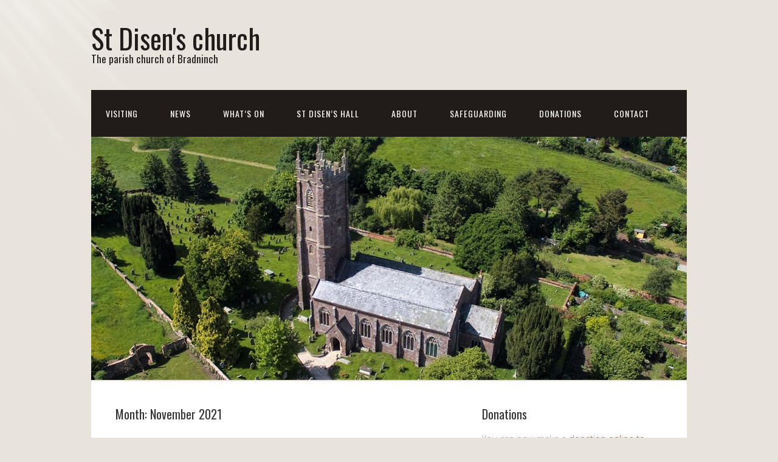

--- FILE ---
content_type: text/html; charset=UTF-8
request_url: http://stdisens.org.uk/2021/11/
body_size: 9872
content:
<!DOCTYPE html>
<html lang="en">
<head>
<meta charset="UTF-8">
<link rel="profile" href="http://gmpg.org/xfn/11">
<title>November 2021 &#8211; St Disen&#039;s church</title>
<meta name='robots' content='max-image-preview:large' />
<meta name="viewport" content="width=device-width" />
<meta name="generator" content="WordPress 6.9" />
<link rel="alternate" type="application/rss+xml" title="St Disen&#039;s church &raquo; Feed" href="http://stdisens.org.uk/feed/" />
<style id='wp-img-auto-sizes-contain-inline-css' type='text/css'>
img:is([sizes=auto i],[sizes^="auto," i]){contain-intrinsic-size:3000px 1500px}
/*# sourceURL=wp-img-auto-sizes-contain-inline-css */
</style>
<link rel='stylesheet' id='ai1ec_style-css' href='//stdisens.org.uk/wp-content/plugins/all-in-one-event-calendar/public/themes-ai1ec/vortex/css/ai1ec_parsed_css.css?ver=3.0.0' type='text/css' media='all' />
<style id='wp-emoji-styles-inline-css' type='text/css'>

	img.wp-smiley, img.emoji {
		display: inline !important;
		border: none !important;
		box-shadow: none !important;
		height: 1em !important;
		width: 1em !important;
		margin: 0 0.07em !important;
		vertical-align: -0.1em !important;
		background: none !important;
		padding: 0 !important;
	}
/*# sourceURL=wp-emoji-styles-inline-css */
</style>
<link rel='stylesheet' id='wp-block-library-css' href='http://stdisens.org.uk/wp-includes/css/dist/block-library/style.min.css?ver=6.9' type='text/css' media='all' />
<style id='global-styles-inline-css' type='text/css'>
:root{--wp--preset--aspect-ratio--square: 1;--wp--preset--aspect-ratio--4-3: 4/3;--wp--preset--aspect-ratio--3-4: 3/4;--wp--preset--aspect-ratio--3-2: 3/2;--wp--preset--aspect-ratio--2-3: 2/3;--wp--preset--aspect-ratio--16-9: 16/9;--wp--preset--aspect-ratio--9-16: 9/16;--wp--preset--color--black: #000000;--wp--preset--color--cyan-bluish-gray: #abb8c3;--wp--preset--color--white: #ffffff;--wp--preset--color--pale-pink: #f78da7;--wp--preset--color--vivid-red: #cf2e2e;--wp--preset--color--luminous-vivid-orange: #ff6900;--wp--preset--color--luminous-vivid-amber: #fcb900;--wp--preset--color--light-green-cyan: #7bdcb5;--wp--preset--color--vivid-green-cyan: #00d084;--wp--preset--color--pale-cyan-blue: #8ed1fc;--wp--preset--color--vivid-cyan-blue: #0693e3;--wp--preset--color--vivid-purple: #9b51e0;--wp--preset--gradient--vivid-cyan-blue-to-vivid-purple: linear-gradient(135deg,rgb(6,147,227) 0%,rgb(155,81,224) 100%);--wp--preset--gradient--light-green-cyan-to-vivid-green-cyan: linear-gradient(135deg,rgb(122,220,180) 0%,rgb(0,208,130) 100%);--wp--preset--gradient--luminous-vivid-amber-to-luminous-vivid-orange: linear-gradient(135deg,rgb(252,185,0) 0%,rgb(255,105,0) 100%);--wp--preset--gradient--luminous-vivid-orange-to-vivid-red: linear-gradient(135deg,rgb(255,105,0) 0%,rgb(207,46,46) 100%);--wp--preset--gradient--very-light-gray-to-cyan-bluish-gray: linear-gradient(135deg,rgb(238,238,238) 0%,rgb(169,184,195) 100%);--wp--preset--gradient--cool-to-warm-spectrum: linear-gradient(135deg,rgb(74,234,220) 0%,rgb(151,120,209) 20%,rgb(207,42,186) 40%,rgb(238,44,130) 60%,rgb(251,105,98) 80%,rgb(254,248,76) 100%);--wp--preset--gradient--blush-light-purple: linear-gradient(135deg,rgb(255,206,236) 0%,rgb(152,150,240) 100%);--wp--preset--gradient--blush-bordeaux: linear-gradient(135deg,rgb(254,205,165) 0%,rgb(254,45,45) 50%,rgb(107,0,62) 100%);--wp--preset--gradient--luminous-dusk: linear-gradient(135deg,rgb(255,203,112) 0%,rgb(199,81,192) 50%,rgb(65,88,208) 100%);--wp--preset--gradient--pale-ocean: linear-gradient(135deg,rgb(255,245,203) 0%,rgb(182,227,212) 50%,rgb(51,167,181) 100%);--wp--preset--gradient--electric-grass: linear-gradient(135deg,rgb(202,248,128) 0%,rgb(113,206,126) 100%);--wp--preset--gradient--midnight: linear-gradient(135deg,rgb(2,3,129) 0%,rgb(40,116,252) 100%);--wp--preset--font-size--small: 13px;--wp--preset--font-size--medium: 20px;--wp--preset--font-size--large: 36px;--wp--preset--font-size--x-large: 42px;--wp--preset--spacing--20: 0.44rem;--wp--preset--spacing--30: 0.67rem;--wp--preset--spacing--40: 1rem;--wp--preset--spacing--50: 1.5rem;--wp--preset--spacing--60: 2.25rem;--wp--preset--spacing--70: 3.38rem;--wp--preset--spacing--80: 5.06rem;--wp--preset--shadow--natural: 6px 6px 9px rgba(0, 0, 0, 0.2);--wp--preset--shadow--deep: 12px 12px 50px rgba(0, 0, 0, 0.4);--wp--preset--shadow--sharp: 6px 6px 0px rgba(0, 0, 0, 0.2);--wp--preset--shadow--outlined: 6px 6px 0px -3px rgb(255, 255, 255), 6px 6px rgb(0, 0, 0);--wp--preset--shadow--crisp: 6px 6px 0px rgb(0, 0, 0);}:where(.is-layout-flex){gap: 0.5em;}:where(.is-layout-grid){gap: 0.5em;}body .is-layout-flex{display: flex;}.is-layout-flex{flex-wrap: wrap;align-items: center;}.is-layout-flex > :is(*, div){margin: 0;}body .is-layout-grid{display: grid;}.is-layout-grid > :is(*, div){margin: 0;}:where(.wp-block-columns.is-layout-flex){gap: 2em;}:where(.wp-block-columns.is-layout-grid){gap: 2em;}:where(.wp-block-post-template.is-layout-flex){gap: 1.25em;}:where(.wp-block-post-template.is-layout-grid){gap: 1.25em;}.has-black-color{color: var(--wp--preset--color--black) !important;}.has-cyan-bluish-gray-color{color: var(--wp--preset--color--cyan-bluish-gray) !important;}.has-white-color{color: var(--wp--preset--color--white) !important;}.has-pale-pink-color{color: var(--wp--preset--color--pale-pink) !important;}.has-vivid-red-color{color: var(--wp--preset--color--vivid-red) !important;}.has-luminous-vivid-orange-color{color: var(--wp--preset--color--luminous-vivid-orange) !important;}.has-luminous-vivid-amber-color{color: var(--wp--preset--color--luminous-vivid-amber) !important;}.has-light-green-cyan-color{color: var(--wp--preset--color--light-green-cyan) !important;}.has-vivid-green-cyan-color{color: var(--wp--preset--color--vivid-green-cyan) !important;}.has-pale-cyan-blue-color{color: var(--wp--preset--color--pale-cyan-blue) !important;}.has-vivid-cyan-blue-color{color: var(--wp--preset--color--vivid-cyan-blue) !important;}.has-vivid-purple-color{color: var(--wp--preset--color--vivid-purple) !important;}.has-black-background-color{background-color: var(--wp--preset--color--black) !important;}.has-cyan-bluish-gray-background-color{background-color: var(--wp--preset--color--cyan-bluish-gray) !important;}.has-white-background-color{background-color: var(--wp--preset--color--white) !important;}.has-pale-pink-background-color{background-color: var(--wp--preset--color--pale-pink) !important;}.has-vivid-red-background-color{background-color: var(--wp--preset--color--vivid-red) !important;}.has-luminous-vivid-orange-background-color{background-color: var(--wp--preset--color--luminous-vivid-orange) !important;}.has-luminous-vivid-amber-background-color{background-color: var(--wp--preset--color--luminous-vivid-amber) !important;}.has-light-green-cyan-background-color{background-color: var(--wp--preset--color--light-green-cyan) !important;}.has-vivid-green-cyan-background-color{background-color: var(--wp--preset--color--vivid-green-cyan) !important;}.has-pale-cyan-blue-background-color{background-color: var(--wp--preset--color--pale-cyan-blue) !important;}.has-vivid-cyan-blue-background-color{background-color: var(--wp--preset--color--vivid-cyan-blue) !important;}.has-vivid-purple-background-color{background-color: var(--wp--preset--color--vivid-purple) !important;}.has-black-border-color{border-color: var(--wp--preset--color--black) !important;}.has-cyan-bluish-gray-border-color{border-color: var(--wp--preset--color--cyan-bluish-gray) !important;}.has-white-border-color{border-color: var(--wp--preset--color--white) !important;}.has-pale-pink-border-color{border-color: var(--wp--preset--color--pale-pink) !important;}.has-vivid-red-border-color{border-color: var(--wp--preset--color--vivid-red) !important;}.has-luminous-vivid-orange-border-color{border-color: var(--wp--preset--color--luminous-vivid-orange) !important;}.has-luminous-vivid-amber-border-color{border-color: var(--wp--preset--color--luminous-vivid-amber) !important;}.has-light-green-cyan-border-color{border-color: var(--wp--preset--color--light-green-cyan) !important;}.has-vivid-green-cyan-border-color{border-color: var(--wp--preset--color--vivid-green-cyan) !important;}.has-pale-cyan-blue-border-color{border-color: var(--wp--preset--color--pale-cyan-blue) !important;}.has-vivid-cyan-blue-border-color{border-color: var(--wp--preset--color--vivid-cyan-blue) !important;}.has-vivid-purple-border-color{border-color: var(--wp--preset--color--vivid-purple) !important;}.has-vivid-cyan-blue-to-vivid-purple-gradient-background{background: var(--wp--preset--gradient--vivid-cyan-blue-to-vivid-purple) !important;}.has-light-green-cyan-to-vivid-green-cyan-gradient-background{background: var(--wp--preset--gradient--light-green-cyan-to-vivid-green-cyan) !important;}.has-luminous-vivid-amber-to-luminous-vivid-orange-gradient-background{background: var(--wp--preset--gradient--luminous-vivid-amber-to-luminous-vivid-orange) !important;}.has-luminous-vivid-orange-to-vivid-red-gradient-background{background: var(--wp--preset--gradient--luminous-vivid-orange-to-vivid-red) !important;}.has-very-light-gray-to-cyan-bluish-gray-gradient-background{background: var(--wp--preset--gradient--very-light-gray-to-cyan-bluish-gray) !important;}.has-cool-to-warm-spectrum-gradient-background{background: var(--wp--preset--gradient--cool-to-warm-spectrum) !important;}.has-blush-light-purple-gradient-background{background: var(--wp--preset--gradient--blush-light-purple) !important;}.has-blush-bordeaux-gradient-background{background: var(--wp--preset--gradient--blush-bordeaux) !important;}.has-luminous-dusk-gradient-background{background: var(--wp--preset--gradient--luminous-dusk) !important;}.has-pale-ocean-gradient-background{background: var(--wp--preset--gradient--pale-ocean) !important;}.has-electric-grass-gradient-background{background: var(--wp--preset--gradient--electric-grass) !important;}.has-midnight-gradient-background{background: var(--wp--preset--gradient--midnight) !important;}.has-small-font-size{font-size: var(--wp--preset--font-size--small) !important;}.has-medium-font-size{font-size: var(--wp--preset--font-size--medium) !important;}.has-large-font-size{font-size: var(--wp--preset--font-size--large) !important;}.has-x-large-font-size{font-size: var(--wp--preset--font-size--x-large) !important;}
/*# sourceURL=global-styles-inline-css */
</style>

<style id='classic-theme-styles-inline-css' type='text/css'>
/*! This file is auto-generated */
.wp-block-button__link{color:#fff;background-color:#32373c;border-radius:9999px;box-shadow:none;text-decoration:none;padding:calc(.667em + 2px) calc(1.333em + 2px);font-size:1.125em}.wp-block-file__button{background:#32373c;color:#fff;text-decoration:none}
/*# sourceURL=/wp-includes/css/classic-themes.min.css */
</style>
<link rel='stylesheet' id='page-list-style-css' href='http://stdisens.org.uk/wp-content/plugins/page-list/css/page-list.css?ver=5.9' type='text/css' media='all' />
<link rel='stylesheet' id='omega-style-css' href='http://stdisens.org.uk/wp-content/themes/church/style.css?ver=6.9' type='text/css' media='all' />
<script type="text/javascript" src="http://stdisens.org.uk/wp-includes/js/jquery/jquery.min.js?ver=3.7.1" id="jquery-core-js"></script>
<script type="text/javascript" src="http://stdisens.org.uk/wp-includes/js/jquery/jquery-migrate.min.js?ver=3.4.1" id="jquery-migrate-js"></script>
<script type="text/javascript" src="http://stdisens.org.uk/wp-content/themes/church/js/tinynav.js?ver=6.9" id="tinynav-js"></script>
<link rel="https://api.w.org/" href="http://stdisens.org.uk/wp-json/" /><link rel="EditURI" type="application/rsd+xml" title="RSD" href="http://stdisens.org.uk/xmlrpc.php?rsd" />
<!-- Analytics by WP Statistics - https://wp-statistics.com -->
	<!--[if lt IE 9]>
	<script src="http://stdisens.org.uk/wp-content/themes/omega/js/html5.js" type="text/javascript"></script>
	<![endif]-->

<style type="text/css" id="custom-colors-css">h1.site-title a, .site-description, .entry-meta, .header-right { color: #211b1a; } .tinynav, .nav-primary .wrap, .omega-nav-menu li ul li:hover, .footer-widgets .wrap, button, input[type="button"], input[type="reset"], input[type="submit"] { background-color: #211b1a; } .site-footer .wrap, .omega-nav-menu li:hover, .omega-nav-menu li:hover ul { background-color: #050505; } .site-inner .entry-meta a, .site-inner .entry-content a, .entry-summary a, .pagination a, .site-inner .sidebar a { color: #B75343; }</style>

<style type="text/css" id="custom-css"></style>
</head>
<body class="wordpress ltr child-theme y2026 m01 d27 h01 tuesday logged-out custom-background custom-header plural archive date month group-blog custom-colors" dir="ltr" itemscope="itemscope" itemtype="http://schema.org/WebPage">
<div class="site-container">
	<header id="header" class="site-header" role="banner" itemscope="itemscope" itemtype="http://schema.org/WPHeader"><div class="wrap"><div class="title-area"><h2 class="site-title" itemprop="headline"><a href="http://stdisens.org.uk" title="St Disen&#039;s church" rel="home">St Disen&#039;s church</a></h2><h3 class="site-description"><span>The parish church of Bradninch</span></h3></div></div></header><!-- .site-header --><nav id="navigation" class="nav-primary" role="navigation" itemscope="itemscope" itemtype="http://schema.org/SiteNavigationElement">	
	<div class="wrap"><a href="#" id="menu-icon" class="menu-icon"><span></span></a><ul id="menu-menu-1" class="menu omega-nav-menu menu-primary"><li id="menu-item-2303" class="menu-item menu-item-type-post_type menu-item-object-page first menu-item-2303"><a href="http://stdisens.org.uk/all-about/">Visiting</a></li>
<li id="menu-item-2081" class="menu-item menu-item-type-post_type menu-item-object-page current_page_parent menu-item-2081"><a href="http://stdisens.org.uk/news/">News</a></li>
<li id="menu-item-2084" class="menu-item menu-item-type-post_type menu-item-object-page menu-item-2084"><a href="http://stdisens.org.uk/whats-on/">What’s On</a></li>
<li id="menu-item-2088" class="menu-item menu-item-type-post_type menu-item-object-page menu-item-2088"><a href="http://stdisens.org.uk/st-disens-hall/">St Disen’s Hall</a></li>
<li id="menu-item-2089" class="menu-item menu-item-type-post_type menu-item-object-page menu-item-has-children menu-item-2089"><a href="http://stdisens.org.uk/history/">About</a>
<ul class="sub-menu">
	<li id="menu-item-3055" class="menu-item menu-item-type-post_type menu-item-object-page menu-item-3055"><a href="http://stdisens.org.uk/history/colours-of-the-year/">Colours of the year</a></li>
	<li id="menu-item-2925" class="menu-item menu-item-type-post_type menu-item-object-page menu-item-2925"><a href="http://stdisens.org.uk/the-stained-glass/">The stained glass</a></li>
	<li id="menu-item-2096" class="menu-item menu-item-type-post_type menu-item-object-page menu-item-2096"><a href="http://stdisens.org.uk/history/the-organ/">The Organ</a></li>
	<li id="menu-item-2090" class="menu-item menu-item-type-post_type menu-item-object-page menu-item-has-children menu-item-2090"><a href="http://stdisens.org.uk/history/connections/">Connections</a>
	<ul class="sub-menu">
		<li id="menu-item-2091" class="menu-item menu-item-type-post_type menu-item-object-page menu-item-2091"><a href="http://stdisens.org.uk/history/connections/the-american-connection-i/">The American Connection I: Daniel Boone</a></li>
		<li id="menu-item-2092" class="menu-item menu-item-type-post_type menu-item-object-page menu-item-2092"><a href="http://stdisens.org.uk/history/connections/the-american-connection-ii/">The American Connection II: George West</a></li>
		<li id="menu-item-2093" class="menu-item menu-item-type-post_type menu-item-object-page menu-item-2093"><a href="http://stdisens.org.uk/history/connections/the-american-connection-iii/">The American Connection III: War-time Allies</a></li>
		<li id="menu-item-2094" class="menu-item menu-item-type-post_type menu-item-object-page menu-item-2094"><a href="http://stdisens.org.uk/history/connections/the-canterbury-connection/">The Canterbury Connection</a></li>
	</ul>
</li>
	<li id="menu-item-2095" class="menu-item menu-item-type-post_type menu-item-object-page menu-item-2095"><a href="http://stdisens.org.uk/history/lest-we-forget/">Lest We Forget</a></li>
</ul>
</li>
<li id="menu-item-2519" class="menu-item menu-item-type-post_type menu-item-object-page menu-item-has-children menu-item-2519"><a href="http://stdisens.org.uk/safeguarding-2/">Safeguarding</a>
<ul class="sub-menu">
	<li id="menu-item-2083" class="menu-item menu-item-type-post_type menu-item-object-page menu-item-2083"><a href="http://stdisens.org.uk/safeguarding/">Parish Safeguarding Policy Statement</a></li>
	<li id="menu-item-2333" class="menu-item menu-item-type-post_type menu-item-object-page menu-item-2333"><a href="http://stdisens.org.uk/gdpr/">GDPR</a></li>
</ul>
</li>
<li id="menu-item-2289" class="menu-item menu-item-type-post_type menu-item-object-page menu-item-2289"><a href="http://stdisens.org.uk/donations/">Donations</a></li>
<li id="menu-item-2097" class="menu-item menu-item-type-post_type menu-item-object-page last menu-item-2097"><a href="http://stdisens.org.uk/contact/">Contact</a></li>
</ul></div></nav><!-- .nav-primary -->	<div class="banner">
		<div class="wrap">
			<img class="header-image" src="http://stdisens.org.uk/wp-content/uploads/2016/08/DJI_0301cropped2-980-x-400.jpg" alt="The parish church of Bradninch" />		</div><!-- .wrap -->
  	</div><!-- .banner -->
	<div class="site-inner">
		<div class="wrap">	<main  class="content" id="content" role="main" itemprop="mainEntityOfPage" itemscope="itemscope" itemtype="http://schema.org/Blog">
		
		<header class="page-header">
			<h1 class="archive-title">
				Month: <span>November 2021</span>			</h1>
					</header><!-- .page-header -->

			<article id="post-2236" class="entry post publish author-sue post-2236 format-standard category-uncategorized" itemscope="itemscope" itemtype="http://schema.org/BlogPosting" itemprop="blogPost"><div class="entry-wrap">
			<header class="entry-header">	<h2 class="entry-title" itemprop="headline"><a href="http://stdisens.org.uk/uncategorized/happy-new-year/" rel="bookmark">Happy New Year</a></h2>
<div class="entry-meta">
	<time class="entry-time" datetime="2021-11-26T14:16:43+00:00" itemprop="datePublished" title="Friday, November 26, 2021, 2:16 pm">November 26, 2021</time>
	<span class="entry-author" itemprop="author" itemscope="itemscope" itemtype="http://schema.org/Person">by <a href="http://stdisens.org.uk/author/sue/" title="Posts by Sue" rel="author" class="url fn n" itemprop="url"><span itemprop="name">Sue</span></a></span>	
		</div><!-- .entry-meta --></header><!-- .entry-header -->		
	<div class="entry-summary" itemprop="description">
<p><a href="http://stdisens.org.uk/wp-content/uploads/2021/11/DSCN1452-scaled.jpg"><img fetchpriority="high" decoding="async" class="size-medium wp-image-2239 aligncenter" src="http://stdisens.org.uk/wp-content/uploads/2021/11/DSCN1452-300x225.jpg" alt="The altar covered with a purple cloth. There is a cross on the altar with a candle either side." width="300" height="225" srcset="http://stdisens.org.uk/wp-content/uploads/2021/11/DSCN1452-300x225.jpg 300w, http://stdisens.org.uk/wp-content/uploads/2021/11/DSCN1452-1024x768.jpg 1024w, http://stdisens.org.uk/wp-content/uploads/2021/11/DSCN1452-768x576.jpg 768w, http://stdisens.org.uk/wp-content/uploads/2021/11/DSCN1452-1536x1152.jpg 1536w, http://stdisens.org.uk/wp-content/uploads/2021/11/DSCN1452-2048x1536.jpg 2048w" sizes="(max-width: 300px) 100vw, 300px" /></a></p>
<p>This Sunday is Advent Sunday, the start of the churches year and when we light the first candle on our Advent wreath.  The different festivals and seasons of the year are marked in the church by the use of different coloured cloths for the altar and lectern.  Purple is the colour for Advent, a royal imperial colour.  A fitting colour for Christ the King, the son of God.  The word, ‘Advent’ comes from the Latin, meaning ‘to come’.  The churches year begins then in expectation and hope, awaiting the birth of Jesus in the stable at Bethlehem.</p>
	
	</div>
<footer class="entry-footer"><div class="entry-meta">
	<span class="entry-terms category" itemprop="articleSection">Posted in: <a href="http://stdisens.org.uk/category/uncategorized/" rel="tag">Uncategorized</a></span>			
</div></footer>		</div></article>				
			<article id="post-2227" class="entry post publish author-sue post-2227 format-standard category-uncategorized" itemscope="itemscope" itemtype="http://schema.org/BlogPosting" itemprop="blogPost"><div class="entry-wrap">
			<header class="entry-header">	<h2 class="entry-title" itemprop="headline"><a href="http://stdisens.org.uk/uncategorized/remembrance-sunday-2021/" rel="bookmark">Remembrance Sunday 2021</a></h2>
<div class="entry-meta">
	<time class="entry-time" datetime="2021-11-12T09:07:10+00:00" itemprop="datePublished" title="Friday, November 12, 2021, 9:07 am">November 12, 2021</time>
	<span class="entry-author" itemprop="author" itemscope="itemscope" itemtype="http://schema.org/Person">by <a href="http://stdisens.org.uk/author/sue/" title="Posts by Sue" rel="author" class="url fn n" itemprop="url"><span itemprop="name">Sue</span></a></span>	
		</div><!-- .entry-meta --></header><!-- .entry-header -->		
	<div class="entry-summary" itemprop="description">
<p style="text-align: left;"><a href="http://stdisens.org.uk/wp-content/uploads/2021/11/DSCN1359-scaled.jpg"><img decoding="async" class="size-medium wp-image-2217 alignleft" src="http://stdisens.org.uk/wp-content/uploads/2021/11/DSCN1359-225x300.jpg" alt="Bradninch War Memorial" width="225" height="300" srcset="http://stdisens.org.uk/wp-content/uploads/2021/11/DSCN1359-225x300.jpg 225w, http://stdisens.org.uk/wp-content/uploads/2021/11/DSCN1359-768x1024.jpg 768w, http://stdisens.org.uk/wp-content/uploads/2021/11/DSCN1359-1152x1536.jpg 1152w, http://stdisens.org.uk/wp-content/uploads/2021/11/DSCN1359-1536x2048.jpg 1536w, http://stdisens.org.uk/wp-content/uploads/2021/11/DSCN1359-scaled.jpg 1920w" sizes="(max-width: 225px) 100vw, 225px" /></a>Remembrance Sunday gives us an opportunity to pause and reflect and give thanks for those who gave their lives for our freedom and way of life during the two World Wars and in conflicts since.  We give thanks too for all who safely returned home.</p>
<p style="text-align: left;">Our Act of Remembrance will begin at the War Memorial outside the Guildhall at 10.45am before moving down to St Disen&#8217;s Church for a Service of Remembrance.</p>
	
	</div>
<footer class="entry-footer"><div class="entry-meta">
	<span class="entry-terms category" itemprop="articleSection">Posted in: <a href="http://stdisens.org.uk/category/uncategorized/" rel="tag">Uncategorized</a></span>			
</div></footer>		</div></article>				
		
	</main><!-- .content -->
			
	<aside id="sidebar" class="sidebar sidebar-primary widget-area" role="complementary" itemscope itemtype="http://schema.org/WPSideBar">	
				<section id="custom_html-2" class="widget_text widget widget-1 even widget-first widget_custom_html"><div class="widget_text widget-wrap"><h4 class="widget-title">Donations</h4><div class="textwidget custom-html-widget">You can now make a <a href="https://givealittle.co/campaigns/47cdee35-bbb3-43ec-b9bb-1266f8b5c79c">donation online to support St Disen's Church </a>
</div></div></section>
		<section id="recent-posts-2" class="widget widget-2 odd widget_recent_entries"><div class="widget-wrap">
		<h4 class="widget-title">News</h4>
		<ul>
											<li>
					<a href="http://stdisens.org.uk/uncategorized/you-can-be-sure-of-a-warm-welcome-at-our-wednesday-welcome/">You can be sure of a warm welcome at our Wednesday Welcome</a>
									</li>
											<li>
					<a href="http://stdisens.org.uk/uncategorized/advent-and-christmas-at-st-disens/">Advent and Christmas at St Disen&#8217;s</a>
									</li>
											<li>
					<a href="http://stdisens.org.uk/uncategorized/in-remembrance/">In Remembrance</a>
									</li>
											<li>
					<a href="http://stdisens.org.uk/uncategorized/bible-sunday/">Bible Sunday</a>
									</li>
											<li>
					<a href="http://stdisens.org.uk/uncategorized/st-disens-gift-week-2025/">St Disen&#8217;s Gift Week 2025</a>
									</li>
					</ul>

		</div></section><section id="ai1ec_agenda_widget-2" class="widget widget-3 even widget-last widget_ai1ec_agenda_widget"><div class="widget-wrap">

	<h4 class="widget-title">What's on</h4>

<style>
<!--

-->
</style>
<div class="timely ai1ec-agenda-widget-view ai1ec-clearfix">

			<div>
													<div class="ai1ec-date
					">
					<a class="ai1ec-date-title ai1ec-load-view"
						href="http&#x3A;&#x2F;&#x2F;stdisens.org.uk&#x2F;calendar&#x2F;action&#x7E;oneday&#x2F;exact_date&#x7E;28-1-2026&#x2F;">
						<div class="ai1ec-month">Jan</div>
						<div class="ai1ec-day">28</div>
						<div class="ai1ec-weekday">Wed</div>
											</a>
					<div class="ai1ec-date-events">
													 																					<div class="ai1ec-event
									ai1ec-event-id-3568
									ai1ec-event-instance-id-13433
									">

									<a href="http&#x3A;&#x2F;&#x2F;stdisens.org.uk&#x2F;event&#x2F;wednesday-welcome-7&#x2F;&#x3F;instance_id&#x3D;13433"
										class="ai1ec-popup-trigger ai1ec-load-event">
																					<span class="ai1ec-event-time">
												10:00 am
											</span>
										
										<span class="ai1ec-event-title">
											Wednesday Welcome
																							<span class="ai1ec-event-location"
													>@ St Disen&#039;s Church Hall</span>
																					</span>
									</a>

									<div class="ai1ec-popover ai1ec-popup 
	ai1ec-event-instance-id-13433">

		
	<span class="ai1ec-popup-title">
		<a href="http&#x3A;&#x2F;&#x2F;stdisens.org.uk&#x2F;event&#x2F;wednesday-welcome-7&#x2F;&#x3F;instance_id&#x3D;13433"
		   class="ai1ec-load-event"
			>Wednesday Welcome</a>
					<span class="ai1ec-event-location"
				>@ St Disen&#039;s Church Hall</span>
					</span>

	
	<div class="ai1ec-event-time">
					Jan 28 @ 10:00 am – 1:00 pm
			</div>

	
			<div class="ai1ec-popup-excerpt">You can be sure of a warm welcome at our mid-weekly Wednesday Welcome. As well as hot drinks and home baking there is also soup and sandwiches for lunch. You’ll find a warm, safe space, ... <span class="more"><a class="more-link" href="http://stdisens.org.uk/event/wednesday-welcome-7/">[Read more...]</a></span></div>
	
</div>

								</div>
							 						 					</div>
				</div>
							<div class="ai1ec-date
					">
					<a class="ai1ec-date-title ai1ec-load-view"
						href="http&#x3A;&#x2F;&#x2F;stdisens.org.uk&#x2F;calendar&#x2F;action&#x7E;oneday&#x2F;exact_date&#x7E;31-1-2026&#x2F;">
						<div class="ai1ec-month">Jan</div>
						<div class="ai1ec-day">31</div>
						<div class="ai1ec-weekday">Sat</div>
											</a>
					<div class="ai1ec-date-events">
													 																					<div class="ai1ec-event
									ai1ec-event-id-3576
									ai1ec-event-instance-id-13442
									">

									<a href="http&#x3A;&#x2F;&#x2F;stdisens.org.uk&#x2F;event&#x2F;pasty-pint-pud&#x2F;&#x3F;instance_id&#x3D;13442"
										class="ai1ec-popup-trigger ai1ec-load-event">
																					<span class="ai1ec-event-time">
												7:00 pm
											</span>
										
										<span class="ai1ec-event-title">
											Pasty, Pint &amp; Pud
																							<span class="ai1ec-event-location"
													>@ The Guildhall, Bradninch</span>
																					</span>
									</a>

									<div class="ai1ec-popover ai1ec-popup 
	ai1ec-event-instance-id-13442">

		
	<span class="ai1ec-popup-title">
		<a href="http&#x3A;&#x2F;&#x2F;stdisens.org.uk&#x2F;event&#x2F;pasty-pint-pud&#x2F;&#x3F;instance_id&#x3D;13442"
		   class="ai1ec-load-event"
			>Pasty, Pint &amp; Pud</a>
					<span class="ai1ec-event-location"
				>@ The Guildhall, Bradninch</span>
					</span>

	
	<div class="ai1ec-event-time">
					Jan 31 @ 7:00 pm – 9:00 pm
			</div>

	
			<div class="ai1ec-popup-excerpt">St Disen&#8217;s and Sustainable Bradninch are hosting fun night out for all at the Guildhall. with an evening of great food, a brilliant &#8216;tour of Britain&#8217; quiz, games and bar. Your ticket price includes a ... <span class="more"><a class="more-link" href="http://stdisens.org.uk/event/pasty-pint-pud/">[Read more...]</a></span></div>
	
</div>

								</div>
							 						 					</div>
				</div>
							<div class="ai1ec-date
					">
					<a class="ai1ec-date-title ai1ec-load-view"
						href="http&#x3A;&#x2F;&#x2F;stdisens.org.uk&#x2F;calendar&#x2F;action&#x7E;oneday&#x2F;exact_date&#x7E;1-2-2026&#x2F;">
						<div class="ai1ec-month">Feb</div>
						<div class="ai1ec-day">1</div>
						<div class="ai1ec-weekday">Sun</div>
											</a>
					<div class="ai1ec-date-events">
													 																					<div class="ai1ec-event
									ai1ec-event-id-2188
									ai1ec-event-instance-id-8769
									">

									<a href="http&#x3A;&#x2F;&#x2F;stdisens.org.uk&#x2F;event&#x2F;holy-communion-18&#x2F;&#x3F;instance_id&#x3D;8769"
										class="ai1ec-popup-trigger ai1ec-load-event">
																					<span class="ai1ec-event-time">
												9:00 am
											</span>
										
										<span class="ai1ec-event-title">
											Communion Service
																							<span class="ai1ec-event-location"
													>@ St Disen&#039;s Church</span>
																					</span>
									</a>

									<div class="ai1ec-popover ai1ec-popup 
	ai1ec-event-instance-id-8769">

		
	<span class="ai1ec-popup-title">
		<a href="http&#x3A;&#x2F;&#x2F;stdisens.org.uk&#x2F;event&#x2F;holy-communion-18&#x2F;&#x3F;instance_id&#x3D;8769"
		   class="ai1ec-load-event"
			>Communion Service</a>
					<span class="ai1ec-event-location"
				>@ St Disen&#039;s Church</span>
					</span>

	
	<div class="ai1ec-event-time">
					Feb 1 @ 9:00 am
			</div>

	
			<div class="ai1ec-popup-excerpt">Traditional said service of Holy Communion.  Refreshments are generally served in the Church Hall in between this and our All Age service at 10.30am.</div>
	
</div>

								</div>
															<div class="ai1ec-event
									ai1ec-event-id-3360
									ai1ec-event-instance-id-13082
									">

									<a href="http&#x3A;&#x2F;&#x2F;stdisens.org.uk&#x2F;event&#x2F;all-age-cafe-church&#x2F;&#x3F;instance_id&#x3D;13082"
										class="ai1ec-popup-trigger ai1ec-load-event">
																					<span class="ai1ec-event-time">
												10:30 am
											</span>
										
										<span class="ai1ec-event-title">
											Caf&eacute; Church
																							<span class="ai1ec-event-location"
													>@ St Disen&#039;s Church Hall</span>
																					</span>
									</a>

									<div class="ai1ec-popover ai1ec-popup 
	ai1ec-event-instance-id-13082">

		
	<span class="ai1ec-popup-title">
		<a href="http&#x3A;&#x2F;&#x2F;stdisens.org.uk&#x2F;event&#x2F;all-age-cafe-church&#x2F;&#x3F;instance_id&#x3D;13082"
		   class="ai1ec-load-event"
			>Caf&eacute; Church</a>
					<span class="ai1ec-event-location"
				>@ St Disen&#039;s Church Hall</span>
					</span>

	
	<div class="ai1ec-event-time">
					Feb 1 @ 10:30 am – 11:30 am
			</div>

	
			<div class="ai1ec-popup-excerpt">Café Church combines the hospitality of Warm Welcome and Sunday coffee times with worship. It’s worship in the church hall around tables (or on sofas!) with space for conversation and community, complete with pastries and ... <span class="more"><a class="more-link" href="http://stdisens.org.uk/event/all-age-cafe-church/">[Read more...]</a></span></div>
	
</div>

								</div>
							 						 					</div>
				</div>
							<div class="ai1ec-date
					">
					<a class="ai1ec-date-title ai1ec-load-view"
						href="http&#x3A;&#x2F;&#x2F;stdisens.org.uk&#x2F;calendar&#x2F;action&#x7E;oneday&#x2F;exact_date&#x7E;4-2-2026&#x2F;">
						<div class="ai1ec-month">Feb</div>
						<div class="ai1ec-day">4</div>
						<div class="ai1ec-weekday">Wed</div>
											</a>
					<div class="ai1ec-date-events">
													 																					<div class="ai1ec-event
									ai1ec-event-id-3568
									ai1ec-event-instance-id-13434
									">

									<a href="http&#x3A;&#x2F;&#x2F;stdisens.org.uk&#x2F;event&#x2F;wednesday-welcome-7&#x2F;&#x3F;instance_id&#x3D;13434"
										class="ai1ec-popup-trigger ai1ec-load-event">
																					<span class="ai1ec-event-time">
												10:00 am
											</span>
										
										<span class="ai1ec-event-title">
											Wednesday Welcome
																							<span class="ai1ec-event-location"
													>@ St Disen&#039;s Church Hall</span>
																					</span>
									</a>

									<div class="ai1ec-popover ai1ec-popup 
	ai1ec-event-instance-id-13434">

		
	<span class="ai1ec-popup-title">
		<a href="http&#x3A;&#x2F;&#x2F;stdisens.org.uk&#x2F;event&#x2F;wednesday-welcome-7&#x2F;&#x3F;instance_id&#x3D;13434"
		   class="ai1ec-load-event"
			>Wednesday Welcome</a>
					<span class="ai1ec-event-location"
				>@ St Disen&#039;s Church Hall</span>
					</span>

	
	<div class="ai1ec-event-time">
					Feb 4 @ 10:00 am – 1:00 pm
			</div>

	
			<div class="ai1ec-popup-excerpt">You can be sure of a warm welcome at our mid-weekly Wednesday Welcome. As well as hot drinks and home baking there is also soup and sandwiches for lunch. You’ll find a warm, safe space, ... <span class="more"><a class="more-link" href="http://stdisens.org.uk/event/wednesday-welcome-7/">[Read more...]</a></span></div>
	
</div>

								</div>
							 						 					</div>
				</div>
			 		</div>
	 
			<div class="ai1ec-subscribe-buttons-widget">
							<a class="ai1ec-btn ai1ec-btn-default ai1ec-btn-xs ai1ec-pull-right
					ai1ec-calendar-link"
					href="http&#x3A;&#x2F;&#x2F;stdisens.org.uk&#x2F;calendar&#x2F;">
					View Calendar
					<i class="ai1ec-fa ai1ec-fa-arrow-right"></i>
				</a>
			
							<div class="ai1ec-subscribe-dropdown ai1ec-dropdown ai1ec-btn
	ai1ec-btn-default ai1ec-btn-xs">
	<span role="button" class="ai1ec-dropdown-toggle ai1ec-subscribe"
			data-toggle="ai1ec-dropdown">
		<i class="ai1ec-fa ai1ec-icon-rss ai1ec-fa-lg ai1ec-fa-fw"></i>
		<span class="ai1ec-hidden-xs">
							Add
						<span class="ai1ec-caret"></span>
		</span>
	</span>
			<ul class="ai1ec-dropdown-menu ai1ec-pull-left" role="menu">
		<li>
			<a class="ai1ec-tooltip-trigger ai1ec-tooltip-auto" target="_blank"
				data-placement="right" title="Copy this URL for your own Timely calendar or click to add to your rich-text calendar"
				href="http&#x3A;&#x2F;&#x2F;stdisens.org.uk&#x2F;&#x3F;plugin&#x3D;all-in-one-event-calendar&amp;controller&#x3D;ai1ec_exporter_controller&amp;action&#x3D;export_events">
				<i class="ai1ec-fa ai1ec-fa-lg ai1ec-fa-fw ai1ec-icon-timely"></i>
				Add to Timely Calendar
			</a>
		</li>
		<li>
			<a class="ai1ec-tooltip-trigger ai1ec-tooltip-auto" target="_blank"
			  data-placement="right" title="Subscribe to this calendar in your Google Calendar"
			  href="https://www.google.com/calendar/render?cid=http&#x25;3A&#x25;2F&#x25;2Fstdisens.org.uk&#x25;2F&#x25;3Fplugin&#x25;3Dall-in-one-event-calendar&#x25;26controller&#x25;3Dai1ec_exporter_controller&#x25;26action&#x25;3Dexport_events&#x25;26no_html&#x25;3Dtrue&#x25;26&#x25;26">
				<i class="ai1ec-fa ai1ec-icon-google ai1ec-fa-lg ai1ec-fa-fw"></i>
				Add to Google
			</a>
		</li>
		<li>
			<a class="ai1ec-tooltip-trigger ai1ec-tooltip-auto" target="_blank"
			  data-placement="right" title="Subscribe to this calendar in MS Outlook"
			  href="webcal&#x3A;&#x2F;&#x2F;stdisens.org.uk&#x2F;&#x3F;plugin&#x3D;all-in-one-event-calendar&amp;controller&#x3D;ai1ec_exporter_controller&amp;action&#x3D;export_events&amp;no_html&#x3D;true">
				<i class="ai1ec-fa ai1ec-icon-windows ai1ec-fa-lg ai1ec-fa-fw"></i>
				Add to Outlook
			</a>
		</li>
		<li>
			<a class="ai1ec-tooltip-trigger ai1ec-tooltip-auto" target="_blank"
			  data-placement="right" title="Subscribe to this calendar in Apple Calendar/iCal"
			  href="webcal&#x3A;&#x2F;&#x2F;stdisens.org.uk&#x2F;&#x3F;plugin&#x3D;all-in-one-event-calendar&amp;controller&#x3D;ai1ec_exporter_controller&amp;action&#x3D;export_events&amp;no_html&#x3D;true">
				<i class="ai1ec-fa ai1ec-icon-apple ai1ec-fa-lg ai1ec-fa-fw"></i>
				Add to Apple Calendar
			</a>
		</li>
		<li>
						<a class="ai1ec-tooltip-trigger ai1ec-tooltip-auto"
			  data-placement="right" title="Subscribe to this calendar in another plain-text calendar"
			  href="http&#x3A;&#x2F;&#x2F;stdisens.org.uk&#x2F;&#x3F;plugin&#x3D;all-in-one-event-calendar&amp;controller&#x3D;ai1ec_exporter_controller&amp;action&#x3D;export_events&amp;no_html&#x3D;true">
				<i class="ai1ec-fa ai1ec-icon-calendar ai1ec-fa-fw"></i>
				Add to other calendar
			</a>
		</li>
		<li>
			<a class="ai1ec-tooltip-trigger ai1ec-tooltip-auto"
			  data-placement="right" title=""
			  href="http&#x3A;&#x2F;&#x2F;stdisens.org.uk&#x2F;&#x3F;plugin&#x3D;all-in-one-event-calendar&amp;controller&#x3D;ai1ec_exporter_controller&amp;action&#x3D;export_events&xml=true">
				<i class="ai1ec-fa ai1ec-fa-file-text ai1ec-fa-lg ai1ec-fa-fw"></i>
				Export to XML
			</a>
		</li>
	</ul>
</div>

					</div>
	 
</div>



</div></section>		  	</aside><!-- .sidebar -->
</div>	</div><!-- .site-inner -->
	<footer id="footer" class="site-footer" role="contentinfo" itemscope="itemscope" itemtype="http://schema.org/WPFooter"><div class="wrap"><div class="footer-content footer-insert"><p class="copyright">Copyright &#169; 2026 St Disen&#039;s church.</p>

<p class="credit"><a class="child-link" href="https://themehall.com/free-responsive-church-theme-wordpress" title="Church WordPress Theme">Church</a> WordPress Theme by themehall.com</p></div></div></footer><!-- .site-footer --></div><!-- .site-container -->
<script type="speculationrules">
{"prefetch":[{"source":"document","where":{"and":[{"href_matches":"/*"},{"not":{"href_matches":["/wp-*.php","/wp-admin/*","/wp-content/uploads/*","/wp-content/*","/wp-content/plugins/*","/wp-content/themes/church/*","/wp-content/themes/omega/*","/*\\?(.+)"]}},{"not":{"selector_matches":"a[rel~=\"nofollow\"]"}},{"not":{"selector_matches":".no-prefetch, .no-prefetch a"}}]},"eagerness":"conservative"}]}
</script>
<script type="text/javascript" id="wp-statistics-tracker-js-extra">
/* <![CDATA[ */
var WP_Statistics_Tracker_Object = {"requestUrl":"http://stdisens.org.uk/wp-json/wp-statistics/v2","ajaxUrl":"http://stdisens.org.uk/wp-admin/admin-ajax.php","hitParams":{"wp_statistics_hit":1,"source_type":"archive","source_id":0,"search_query":"","signature":"b01d86d2b61fbe2497de31c0f44365eb","endpoint":"hit"},"option":{"dntEnabled":"","bypassAdBlockers":"","consentIntegration":{"name":null,"status":[]},"isPreview":false,"userOnline":false,"trackAnonymously":false,"isWpConsentApiActive":false,"consentLevel":"functional"},"isLegacyEventLoaded":"","customEventAjaxUrl":"http://stdisens.org.uk/wp-admin/admin-ajax.php?action=wp_statistics_custom_event&nonce=973167d2d4","onlineParams":{"wp_statistics_hit":1,"source_type":"archive","source_id":0,"search_query":"","signature":"b01d86d2b61fbe2497de31c0f44365eb","action":"wp_statistics_online_check"},"jsCheckTime":"60000"};
//# sourceURL=wp-statistics-tracker-js-extra
/* ]]> */
</script>
<script type="text/javascript" src="http://stdisens.org.uk/wp-content/plugins/wp-statistics/assets/js/tracker.js?ver=14.16" id="wp-statistics-tracker-js"></script>
<script type="text/javascript" src="http://stdisens.org.uk/?ai1ec_render_js=common_frontend&amp;is_backend=false&amp;ver=3.0.0" id="ai1ec_requirejs-js"></script>
<script id="wp-emoji-settings" type="application/json">
{"baseUrl":"https://s.w.org/images/core/emoji/17.0.2/72x72/","ext":".png","svgUrl":"https://s.w.org/images/core/emoji/17.0.2/svg/","svgExt":".svg","source":{"concatemoji":"http://stdisens.org.uk/wp-includes/js/wp-emoji-release.min.js?ver=6.9"}}
</script>
<script type="module">
/* <![CDATA[ */
/*! This file is auto-generated */
const a=JSON.parse(document.getElementById("wp-emoji-settings").textContent),o=(window._wpemojiSettings=a,"wpEmojiSettingsSupports"),s=["flag","emoji"];function i(e){try{var t={supportTests:e,timestamp:(new Date).valueOf()};sessionStorage.setItem(o,JSON.stringify(t))}catch(e){}}function c(e,t,n){e.clearRect(0,0,e.canvas.width,e.canvas.height),e.fillText(t,0,0);t=new Uint32Array(e.getImageData(0,0,e.canvas.width,e.canvas.height).data);e.clearRect(0,0,e.canvas.width,e.canvas.height),e.fillText(n,0,0);const a=new Uint32Array(e.getImageData(0,0,e.canvas.width,e.canvas.height).data);return t.every((e,t)=>e===a[t])}function p(e,t){e.clearRect(0,0,e.canvas.width,e.canvas.height),e.fillText(t,0,0);var n=e.getImageData(16,16,1,1);for(let e=0;e<n.data.length;e++)if(0!==n.data[e])return!1;return!0}function u(e,t,n,a){switch(t){case"flag":return n(e,"\ud83c\udff3\ufe0f\u200d\u26a7\ufe0f","\ud83c\udff3\ufe0f\u200b\u26a7\ufe0f")?!1:!n(e,"\ud83c\udde8\ud83c\uddf6","\ud83c\udde8\u200b\ud83c\uddf6")&&!n(e,"\ud83c\udff4\udb40\udc67\udb40\udc62\udb40\udc65\udb40\udc6e\udb40\udc67\udb40\udc7f","\ud83c\udff4\u200b\udb40\udc67\u200b\udb40\udc62\u200b\udb40\udc65\u200b\udb40\udc6e\u200b\udb40\udc67\u200b\udb40\udc7f");case"emoji":return!a(e,"\ud83e\u1fac8")}return!1}function f(e,t,n,a){let r;const o=(r="undefined"!=typeof WorkerGlobalScope&&self instanceof WorkerGlobalScope?new OffscreenCanvas(300,150):document.createElement("canvas")).getContext("2d",{willReadFrequently:!0}),s=(o.textBaseline="top",o.font="600 32px Arial",{});return e.forEach(e=>{s[e]=t(o,e,n,a)}),s}function r(e){var t=document.createElement("script");t.src=e,t.defer=!0,document.head.appendChild(t)}a.supports={everything:!0,everythingExceptFlag:!0},new Promise(t=>{let n=function(){try{var e=JSON.parse(sessionStorage.getItem(o));if("object"==typeof e&&"number"==typeof e.timestamp&&(new Date).valueOf()<e.timestamp+604800&&"object"==typeof e.supportTests)return e.supportTests}catch(e){}return null}();if(!n){if("undefined"!=typeof Worker&&"undefined"!=typeof OffscreenCanvas&&"undefined"!=typeof URL&&URL.createObjectURL&&"undefined"!=typeof Blob)try{var e="postMessage("+f.toString()+"("+[JSON.stringify(s),u.toString(),c.toString(),p.toString()].join(",")+"));",a=new Blob([e],{type:"text/javascript"});const r=new Worker(URL.createObjectURL(a),{name:"wpTestEmojiSupports"});return void(r.onmessage=e=>{i(n=e.data),r.terminate(),t(n)})}catch(e){}i(n=f(s,u,c,p))}t(n)}).then(e=>{for(const n in e)a.supports[n]=e[n],a.supports.everything=a.supports.everything&&a.supports[n],"flag"!==n&&(a.supports.everythingExceptFlag=a.supports.everythingExceptFlag&&a.supports[n]);var t;a.supports.everythingExceptFlag=a.supports.everythingExceptFlag&&!a.supports.flag,a.supports.everything||((t=a.source||{}).concatemoji?r(t.concatemoji):t.wpemoji&&t.twemoji&&(r(t.twemoji),r(t.wpemoji)))});
//# sourceURL=http://stdisens.org.uk/wp-includes/js/wp-emoji-loader.min.js
/* ]]> */
</script>
</body>
</html>